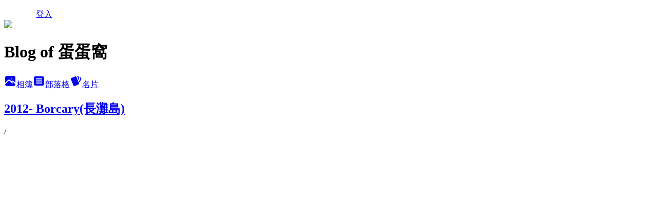

--- FILE ---
content_type: text/html; charset=utf-8
request_url: https://wantsunny.pixnet.net/albums/117165967/photos/1237191475
body_size: 15008
content:
<!DOCTYPE html><html lang="zh-TW"><head><meta charSet="utf-8"/><meta name="viewport" content="width=device-width, initial-scale=1"/><link rel="preload" href="/logo_pixnet_ch.svg" as="image"/><link rel="preload" as="image" href="https://picsum.photos/seed/wantsunny/1200/400"/><link rel="preload" href="https://pimg.1px.tw/wantsunny/1380991386-2597163930.jpg" as="image"/><link rel="stylesheet" href="/main.css" data-precedence="base"/><link rel="preload" as="script" fetchPriority="low" href="https://static.1px.tw/blog-next/_next/static/chunks/94688e2baa9fea03.js"/><script src="https://static.1px.tw/blog-next/_next/static/chunks/41eaa5427c45ebcc.js" async=""></script><script src="https://static.1px.tw/blog-next/_next/static/chunks/e2c6231760bc85bd.js" async=""></script><script src="https://static.1px.tw/blog-next/_next/static/chunks/94bde6376cf279be.js" async=""></script><script src="https://static.1px.tw/blog-next/_next/static/chunks/426b9d9d938a9eb4.js" async=""></script><script src="https://static.1px.tw/blog-next/_next/static/chunks/turbopack-5021d21b4b170dda.js" async=""></script><script src="https://static.1px.tw/blog-next/_next/static/chunks/ff1a16fafef87110.js" async=""></script><script src="https://static.1px.tw/blog-next/_next/static/chunks/e308b2b9ce476a3e.js" async=""></script><script src="https://static.1px.tw/blog-next/_next/static/chunks/2bf79572a40338b7.js" async=""></script><script src="https://static.1px.tw/blog-next/_next/static/chunks/d3c6eed28c1dd8e2.js" async=""></script><script src="https://static.1px.tw/blog-next/_next/static/chunks/d4d39cfc2a072218.js" async=""></script><script src="https://static.1px.tw/blog-next/_next/static/chunks/6a5d72c05b9cd4ba.js" async=""></script><script src="https://static.1px.tw/blog-next/_next/static/chunks/8af6103cf1375f47.js" async=""></script><script src="https://static.1px.tw/blog-next/_next/static/chunks/60d08651d643cedc.js" async=""></script><script src="https://static.1px.tw/blog-next/_next/static/chunks/0c9bfd0a9436c835.js" async=""></script><script src="https://static.1px.tw/blog-next/_next/static/chunks/ed01c75076819ebd.js" async=""></script><script src="https://static.1px.tw/blog-next/_next/static/chunks/a4df8fc19a9a82e6.js" async=""></script><title>2012- Borcary(長灘島) - 痞客邦</title><meta name="google-adsense-platform-account" content="pub-2647689032095179"/><meta name="fb:app_id" content="101730233200171"/><link rel="canonical" href="https://wantsunny.pixnet.net/blog/albums/117165967/photos/1237191475"/><meta property="og:title" content="2012- Borcary(長灘島) - 痞客邦"/><meta property="og:url" content="https://wantsunny.pixnet.net/blog/albums/117165967/photos/1237191475"/><meta property="og:image" content="https://pimg.1px.tw/wantsunny/1380991386-2597163930.jpg"/><meta property="og:image:width" content="1200"/><meta property="og:image:height" content="630"/><meta property="og:image:alt" content="2012- Borcary(長灘島)"/><meta property="og:type" content="article"/><meta name="twitter:card" content="summary_large_image"/><meta name="twitter:title" content="2012- Borcary(長灘島) - 痞客邦"/><meta name="twitter:image" content="https://pimg.1px.tw/wantsunny/1380991386-2597163930.jpg"/><link rel="icon" href="/favicon.ico?favicon.a62c60e0.ico" sizes="32x32" type="image/x-icon"/><script src="https://static.1px.tw/blog-next/_next/static/chunks/a6dad97d9634a72d.js" noModule=""></script></head><body><!--$--><!--/$--><!--$?--><template id="B:0"></template><!--/$--><script>requestAnimationFrame(function(){$RT=performance.now()});</script><script src="https://static.1px.tw/blog-next/_next/static/chunks/94688e2baa9fea03.js" id="_R_" async=""></script><div hidden id="S:0"><script id="pixnet-vars">
          window.PIXNET = {
            post_id: 0,
            name: "wantsunny",
            user_id: 0,
            blog_id: "2566970",
            display_ads: true
          }; 
        </script><div class="relative min-h-screen"><nav class="fixed z-20 w-full bg-orange-500 text-white shadow-sm"><div id="pixnet-navbar-ad-blog_top"></div><div class="container mx-auto flex h-14 max-w-5xl items-center justify-between px-5"><a href="https://www.pixnet.net"><img src="/logo_pixnet_ch.svg" alt="PIXNET Logo"/></a><a href="/auth/authorize" class="!text-white">登入</a></div></nav><div class="container mx-auto max-w-5xl pt-[45px]"><div class="sm:px-4"><div class="bg-muted relative flex flex-col items-center justify-center gap-4 overflow-clip py-10 sm:mt-8 sm:rounded-sm"><img src="https://picsum.photos/seed/wantsunny/1200/400" class="absolute inset-0 h-full w-full object-cover"/><div class="absolute inset-0 bg-black/40 backdrop-blur-sm"></div><div class="relative z-10 flex flex-col items-center justify-center gap-4 px-4"><span data-slot="avatar" class="relative flex shrink-0 overflow-hidden rounded-full size-24 shadow"><span data-slot="avatar-fallback" class="bg-muted flex size-full items-center justify-center rounded-full"></span></span><div class="text-center"><h1 class="mb-1 text-2xl font-bold text-white text-shadow-2xs">Blog of 蛋蛋窩</h1></div><div class="flex items-center justify-center gap-3"><a href="/albums" data-slot="button" class="inline-flex items-center justify-center gap-2 whitespace-nowrap text-sm font-medium transition-all disabled:pointer-events-none disabled:opacity-50 [&amp;_svg]:pointer-events-none [&amp;_svg:not([class*=&#x27;size-&#x27;])]:size-4 shrink-0 [&amp;_svg]:shrink-0 outline-none focus-visible:border-ring focus-visible:ring-ring/50 focus-visible:ring-[3px] aria-invalid:ring-destructive/20 dark:aria-invalid:ring-destructive/40 aria-invalid:border-destructive bg-primary text-primary-foreground hover:bg-primary/90 h-9 px-4 py-2 has-[&gt;svg]:px-3 cursor-pointer rounded-full"><svg xmlns="http://www.w3.org/2000/svg" width="24" height="24" viewBox="0 0 24 24" fill="currentColor" stroke="none" class="tabler-icon tabler-icon-photo-filled "><path d="M8.813 11.612c.457 -.38 .918 -.38 1.386 .011l.108 .098l4.986 4.986l.094 .083a1 1 0 0 0 1.403 -1.403l-.083 -.094l-1.292 -1.293l.292 -.293l.106 -.095c.457 -.38 .918 -.38 1.386 .011l.108 .098l4.674 4.675a4 4 0 0 1 -3.775 3.599l-.206 .005h-12a4 4 0 0 1 -3.98 -3.603l6.687 -6.69l.106 -.095zm9.187 -9.612a4 4 0 0 1 3.995 3.8l.005 .2v9.585l-3.293 -3.292l-.15 -.137c-1.256 -1.095 -2.85 -1.097 -4.096 -.017l-.154 .14l-.307 .306l-2.293 -2.292l-.15 -.137c-1.256 -1.095 -2.85 -1.097 -4.096 -.017l-.154 .14l-5.307 5.306v-9.585a4 4 0 0 1 3.8 -3.995l.2 -.005h12zm-2.99 5l-.127 .007a1 1 0 0 0 0 1.986l.117 .007l.127 -.007a1 1 0 0 0 0 -1.986l-.117 -.007z"></path></svg>相簿</a><a href="/blog" data-slot="button" class="inline-flex items-center justify-center gap-2 whitespace-nowrap text-sm font-medium transition-all disabled:pointer-events-none disabled:opacity-50 [&amp;_svg]:pointer-events-none [&amp;_svg:not([class*=&#x27;size-&#x27;])]:size-4 shrink-0 [&amp;_svg]:shrink-0 outline-none focus-visible:border-ring focus-visible:ring-ring/50 focus-visible:ring-[3px] aria-invalid:ring-destructive/20 dark:aria-invalid:ring-destructive/40 aria-invalid:border-destructive border bg-background shadow-xs hover:bg-accent hover:text-accent-foreground dark:bg-input/30 dark:border-input dark:hover:bg-input/50 h-9 px-4 py-2 has-[&gt;svg]:px-3 cursor-pointer rounded-full"><svg xmlns="http://www.w3.org/2000/svg" width="24" height="24" viewBox="0 0 24 24" fill="currentColor" stroke="none" class="tabler-icon tabler-icon-article-filled "><path d="M19 3a3 3 0 0 1 2.995 2.824l.005 .176v12a3 3 0 0 1 -2.824 2.995l-.176 .005h-14a3 3 0 0 1 -2.995 -2.824l-.005 -.176v-12a3 3 0 0 1 2.824 -2.995l.176 -.005h14zm-2 12h-10l-.117 .007a1 1 0 0 0 0 1.986l.117 .007h10l.117 -.007a1 1 0 0 0 0 -1.986l-.117 -.007zm0 -4h-10l-.117 .007a1 1 0 0 0 0 1.986l.117 .007h10l.117 -.007a1 1 0 0 0 0 -1.986l-.117 -.007zm0 -4h-10l-.117 .007a1 1 0 0 0 0 1.986l.117 .007h10l.117 -.007a1 1 0 0 0 0 -1.986l-.117 -.007z"></path></svg>部落格</a><a href="https://www.pixnet.net/pcard/wantsunny" data-slot="button" class="inline-flex items-center justify-center gap-2 whitespace-nowrap text-sm font-medium transition-all disabled:pointer-events-none disabled:opacity-50 [&amp;_svg]:pointer-events-none [&amp;_svg:not([class*=&#x27;size-&#x27;])]:size-4 shrink-0 [&amp;_svg]:shrink-0 outline-none focus-visible:border-ring focus-visible:ring-ring/50 focus-visible:ring-[3px] aria-invalid:ring-destructive/20 dark:aria-invalid:ring-destructive/40 aria-invalid:border-destructive border bg-background shadow-xs hover:bg-accent hover:text-accent-foreground dark:bg-input/30 dark:border-input dark:hover:bg-input/50 h-9 px-4 py-2 has-[&gt;svg]:px-3 cursor-pointer rounded-full"><svg xmlns="http://www.w3.org/2000/svg" width="24" height="24" viewBox="0 0 24 24" fill="currentColor" stroke="none" class="tabler-icon tabler-icon-cards-filled "><path d="M10.348 3.169l-7.15 3.113a2 2 0 0 0 -1.03 2.608l4.92 11.895a1.96 1.96 0 0 0 2.59 1.063l7.142 -3.11a2.002 2.002 0 0 0 1.036 -2.611l-4.92 -11.894a1.96 1.96 0 0 0 -2.588 -1.064z"></path><path d="M16 3a2 2 0 0 1 1.995 1.85l.005 .15v3.5a1 1 0 0 1 -1.993 .117l-.007 -.117v-3.5h-1a1 1 0 0 1 -.117 -1.993l.117 -.007h1z"></path><path d="M19.08 5.61a1 1 0 0 1 1.31 -.53c.257 .108 .505 .21 .769 .314a2 2 0 0 1 1.114 2.479l-.056 .146l-2.298 5.374a1 1 0 0 1 -1.878 -.676l.04 -.11l2.296 -5.371l-.366 -.148l-.402 -.167a1 1 0 0 1 -.53 -1.312z"></path></svg>名片</a></div></div></div></div><div class="p-4"><div class="mb-4 flex items-center gap-2"><a href="/albums/117165967" class="text-gray-400 hover:text-gray-500"><h2 class="text-lg font-bold">2012- Borcary(長灘島)</h2></a><span>/</span><h2 class="text-lg font-bold text-gray-500"></h2></div><div class="overflow-clip rounded-lg border"><img src="https://pimg.1px.tw/wantsunny/1380991386-2597163930.jpg" alt="" class="h-auto w-full rounded-lg object-contain"/></div></div></div></div><section aria-label="Notifications alt+T" tabindex="-1" aria-live="polite" aria-relevant="additions text" aria-atomic="false"></section></div><script>$RB=[];$RV=function(a){$RT=performance.now();for(var b=0;b<a.length;b+=2){var c=a[b],e=a[b+1];null!==e.parentNode&&e.parentNode.removeChild(e);var f=c.parentNode;if(f){var g=c.previousSibling,h=0;do{if(c&&8===c.nodeType){var d=c.data;if("/$"===d||"/&"===d)if(0===h)break;else h--;else"$"!==d&&"$?"!==d&&"$~"!==d&&"$!"!==d&&"&"!==d||h++}d=c.nextSibling;f.removeChild(c);c=d}while(c);for(;e.firstChild;)f.insertBefore(e.firstChild,c);g.data="$";g._reactRetry&&requestAnimationFrame(g._reactRetry)}}a.length=0};
$RC=function(a,b){if(b=document.getElementById(b))(a=document.getElementById(a))?(a.previousSibling.data="$~",$RB.push(a,b),2===$RB.length&&("number"!==typeof $RT?requestAnimationFrame($RV.bind(null,$RB)):(a=performance.now(),setTimeout($RV.bind(null,$RB),2300>a&&2E3<a?2300-a:$RT+300-a)))):b.parentNode.removeChild(b)};$RC("B:0","S:0")</script><script>(self.__next_f=self.__next_f||[]).push([0])</script><script>self.__next_f.push([1,"1:\"$Sreact.fragment\"\n3:I[39756,[\"https://static.1px.tw/blog-next/_next/static/chunks/ff1a16fafef87110.js\",\"https://static.1px.tw/blog-next/_next/static/chunks/e308b2b9ce476a3e.js\"],\"default\"]\n4:I[53536,[\"https://static.1px.tw/blog-next/_next/static/chunks/ff1a16fafef87110.js\",\"https://static.1px.tw/blog-next/_next/static/chunks/e308b2b9ce476a3e.js\"],\"default\"]\n6:I[97367,[\"https://static.1px.tw/blog-next/_next/static/chunks/ff1a16fafef87110.js\",\"https://static.1px.tw/blog-next/_next/static/chunks/e308b2b9ce476a3e.js\"],\"OutletBoundary\"]\n8:I[97367,[\"https://static.1px.tw/blog-next/_next/static/chunks/ff1a16fafef87110.js\",\"https://static.1px.tw/blog-next/_next/static/chunks/e308b2b9ce476a3e.js\"],\"ViewportBoundary\"]\na:I[97367,[\"https://static.1px.tw/blog-next/_next/static/chunks/ff1a16fafef87110.js\",\"https://static.1px.tw/blog-next/_next/static/chunks/e308b2b9ce476a3e.js\"],\"MetadataBoundary\"]\nc:I[63491,[\"https://static.1px.tw/blog-next/_next/static/chunks/2bf79572a40338b7.js\",\"https://static.1px.tw/blog-next/_next/static/chunks/d3c6eed28c1dd8e2.js\"],\"default\"]\n"])</script><script>self.__next_f.push([1,"0:{\"P\":null,\"b\":\"jLMCWaFgMfR_swzrVDvgI\",\"c\":[\"\",\"albums\",\"117165967\",\"photos\",\"1237191475\"],\"q\":\"\",\"i\":false,\"f\":[[[\"\",{\"children\":[\"albums\",{\"children\":[[\"id\",\"117165967\",\"d\"],{\"children\":[\"photos\",{\"children\":[[\"photoId\",\"1237191475\",\"d\"],{\"children\":[\"__PAGE__\",{}]}]}]}]}]},\"$undefined\",\"$undefined\",true],[[\"$\",\"$1\",\"c\",{\"children\":[[[\"$\",\"script\",\"script-0\",{\"src\":\"https://static.1px.tw/blog-next/_next/static/chunks/d4d39cfc2a072218.js\",\"async\":true,\"nonce\":\"$undefined\"}],[\"$\",\"script\",\"script-1\",{\"src\":\"https://static.1px.tw/blog-next/_next/static/chunks/6a5d72c05b9cd4ba.js\",\"async\":true,\"nonce\":\"$undefined\"}],[\"$\",\"script\",\"script-2\",{\"src\":\"https://static.1px.tw/blog-next/_next/static/chunks/8af6103cf1375f47.js\",\"async\":true,\"nonce\":\"$undefined\"}]],\"$L2\"]}],{\"children\":[[\"$\",\"$1\",\"c\",{\"children\":[null,[\"$\",\"$L3\",null,{\"parallelRouterKey\":\"children\",\"error\":\"$undefined\",\"errorStyles\":\"$undefined\",\"errorScripts\":\"$undefined\",\"template\":[\"$\",\"$L4\",null,{}],\"templateStyles\":\"$undefined\",\"templateScripts\":\"$undefined\",\"notFound\":\"$undefined\",\"forbidden\":\"$undefined\",\"unauthorized\":\"$undefined\"}]]}],{\"children\":[[\"$\",\"$1\",\"c\",{\"children\":[null,[\"$\",\"$L3\",null,{\"parallelRouterKey\":\"children\",\"error\":\"$undefined\",\"errorStyles\":\"$undefined\",\"errorScripts\":\"$undefined\",\"template\":[\"$\",\"$L4\",null,{}],\"templateStyles\":\"$undefined\",\"templateScripts\":\"$undefined\",\"notFound\":\"$undefined\",\"forbidden\":\"$undefined\",\"unauthorized\":\"$undefined\"}]]}],{\"children\":[[\"$\",\"$1\",\"c\",{\"children\":[null,[\"$\",\"$L3\",null,{\"parallelRouterKey\":\"children\",\"error\":\"$undefined\",\"errorStyles\":\"$undefined\",\"errorScripts\":\"$undefined\",\"template\":[\"$\",\"$L4\",null,{}],\"templateStyles\":\"$undefined\",\"templateScripts\":\"$undefined\",\"notFound\":\"$undefined\",\"forbidden\":\"$undefined\",\"unauthorized\":\"$undefined\"}]]}],{\"children\":[[\"$\",\"$1\",\"c\",{\"children\":[null,[\"$\",\"$L3\",null,{\"parallelRouterKey\":\"children\",\"error\":\"$undefined\",\"errorStyles\":\"$undefined\",\"errorScripts\":\"$undefined\",\"template\":[\"$\",\"$L4\",null,{}],\"templateStyles\":\"$undefined\",\"templateScripts\":\"$undefined\",\"notFound\":\"$undefined\",\"forbidden\":\"$undefined\",\"unauthorized\":\"$undefined\"}]]}],{\"children\":[[\"$\",\"$1\",\"c\",{\"children\":[\"$L5\",[[\"$\",\"script\",\"script-0\",{\"src\":\"https://static.1px.tw/blog-next/_next/static/chunks/0c9bfd0a9436c835.js\",\"async\":true,\"nonce\":\"$undefined\"}],[\"$\",\"script\",\"script-1\",{\"src\":\"https://static.1px.tw/blog-next/_next/static/chunks/ed01c75076819ebd.js\",\"async\":true,\"nonce\":\"$undefined\"}],[\"$\",\"script\",\"script-2\",{\"src\":\"https://static.1px.tw/blog-next/_next/static/chunks/a4df8fc19a9a82e6.js\",\"async\":true,\"nonce\":\"$undefined\"}]],[\"$\",\"$L6\",null,{\"children\":\"$@7\"}]]}],{},null,false,false]},null,false,false]},null,false,false]},null,false,false]},null,false,false]},null,false,false],[\"$\",\"$1\",\"h\",{\"children\":[null,[\"$\",\"$L8\",null,{\"children\":\"$@9\"}],[\"$\",\"$La\",null,{\"children\":\"$@b\"}],null]}],false]],\"m\":\"$undefined\",\"G\":[\"$c\",[]],\"S\":false}\n"])</script><script>self.__next_f.push([1,"9:[[\"$\",\"meta\",\"0\",{\"charSet\":\"utf-8\"}],[\"$\",\"meta\",\"1\",{\"name\":\"viewport\",\"content\":\"width=device-width, initial-scale=1\"}]]\n"])</script><script>self.__next_f.push([1,"d:I[79520,[\"https://static.1px.tw/blog-next/_next/static/chunks/d4d39cfc2a072218.js\",\"https://static.1px.tw/blog-next/_next/static/chunks/6a5d72c05b9cd4ba.js\",\"https://static.1px.tw/blog-next/_next/static/chunks/8af6103cf1375f47.js\"],\"\"]\n10:I[2352,[\"https://static.1px.tw/blog-next/_next/static/chunks/d4d39cfc2a072218.js\",\"https://static.1px.tw/blog-next/_next/static/chunks/6a5d72c05b9cd4ba.js\",\"https://static.1px.tw/blog-next/_next/static/chunks/8af6103cf1375f47.js\"],\"AdultWarningModal\"]\n11:I[69182,[\"https://static.1px.tw/blog-next/_next/static/chunks/d4d39cfc2a072218.js\",\"https://static.1px.tw/blog-next/_next/static/chunks/6a5d72c05b9cd4ba.js\",\"https://static.1px.tw/blog-next/_next/static/chunks/8af6103cf1375f47.js\"],\"HydrationComplete\"]\n12:I[12985,[\"https://static.1px.tw/blog-next/_next/static/chunks/d4d39cfc2a072218.js\",\"https://static.1px.tw/blog-next/_next/static/chunks/6a5d72c05b9cd4ba.js\",\"https://static.1px.tw/blog-next/_next/static/chunks/8af6103cf1375f47.js\"],\"NuqsAdapter\"]\n13:I[82782,[\"https://static.1px.tw/blog-next/_next/static/chunks/d4d39cfc2a072218.js\",\"https://static.1px.tw/blog-next/_next/static/chunks/6a5d72c05b9cd4ba.js\",\"https://static.1px.tw/blog-next/_next/static/chunks/8af6103cf1375f47.js\"],\"RefineContext\"]\n14:I[29306,[\"https://static.1px.tw/blog-next/_next/static/chunks/d4d39cfc2a072218.js\",\"https://static.1px.tw/blog-next/_next/static/chunks/6a5d72c05b9cd4ba.js\",\"https://static.1px.tw/blog-next/_next/static/chunks/8af6103cf1375f47.js\",\"https://static.1px.tw/blog-next/_next/static/chunks/60d08651d643cedc.js\",\"https://static.1px.tw/blog-next/_next/static/chunks/d3c6eed28c1dd8e2.js\"],\"default\"]\n2:[\"$\",\"html\",null,{\"lang\":\"zh-TW\",\"children\":[[\"$\",\"$Ld\",null,{\"id\":\"google-tag-manager\",\"strategy\":\"afterInteractive\",\"children\":\"\\n(function(w,d,s,l,i){w[l]=w[l]||[];w[l].push({'gtm.start':\\nnew Date().getTime(),event:'gtm.js'});var f=d.getElementsByTagName(s)[0],\\nj=d.createElement(s),dl=l!='dataLayer'?'\u0026l='+l:'';j.async=true;j.src=\\n'https://www.googletagmanager.com/gtm.js?id='+i+dl;f.parentNode.insertBefore(j,f);\\n})(window,document,'script','dataLayer','GTM-TRLQMPKX');\\n  \"}],\"$Le\",\"$Lf\",[\"$\",\"body\",null,{\"children\":[[\"$\",\"$L10\",null,{\"display\":false}],[\"$\",\"$L11\",null,{}],[\"$\",\"$L12\",null,{\"children\":[\"$\",\"$L13\",null,{\"children\":[\"$\",\"$L3\",null,{\"parallelRouterKey\":\"children\",\"error\":\"$undefined\",\"errorStyles\":\"$undefined\",\"errorScripts\":\"$undefined\",\"template\":[\"$\",\"$L4\",null,{}],\"templateStyles\":\"$undefined\",\"templateScripts\":\"$undefined\",\"notFound\":[[\"$\",\"$L14\",null,{}],[]],\"forbidden\":\"$undefined\",\"unauthorized\":\"$undefined\"}]}]}]]}]]}]\n"])</script><script>self.__next_f.push([1,"e:null\nf:null\n"])</script><script>self.__next_f.push([1,"16:I[86294,[\"https://static.1px.tw/blog-next/_next/static/chunks/d4d39cfc2a072218.js\",\"https://static.1px.tw/blog-next/_next/static/chunks/6a5d72c05b9cd4ba.js\",\"https://static.1px.tw/blog-next/_next/static/chunks/8af6103cf1375f47.js\",\"https://static.1px.tw/blog-next/_next/static/chunks/0c9bfd0a9436c835.js\",\"https://static.1px.tw/blog-next/_next/static/chunks/ed01c75076819ebd.js\",\"https://static.1px.tw/blog-next/_next/static/chunks/a4df8fc19a9a82e6.js\"],\"HeaderSection\"]\n18:I[27201,[\"https://static.1px.tw/blog-next/_next/static/chunks/ff1a16fafef87110.js\",\"https://static.1px.tw/blog-next/_next/static/chunks/e308b2b9ce476a3e.js\"],\"IconMark\"]\n:HL[\"/main.css\",\"style\"]\n"])</script><script>self.__next_f.push([1,"5:[[\"$\",\"script\",null,{\"id\":\"pixnet-vars\",\"children\":\"\\n          window.PIXNET = {\\n            post_id: 0,\\n            name: \\\"wantsunny\\\",\\n            user_id: 0,\\n            blog_id: \\\"2566970\\\",\\n            display_ads: true\\n          }; \\n        \"}],[\"$\",\"link\",null,{\"rel\":\"stylesheet\",\"href\":\"/main.css\",\"precedence\":\"base\"}],[\"$\",\"div\",null,{\"className\":\"relative min-h-screen\",\"children\":[\"$L15\",[\"$\",\"div\",null,{\"className\":\"container mx-auto max-w-5xl pt-[45px]\",\"children\":[[\"$\",\"$L16\",null,{\"blog\":{\"blog_id\":\"2566970\",\"urls\":{\"blog_url\":\"https://wantsunny.pixnet.net/blog\",\"album_url\":\"https://wantsunny.pixnet.net/albums\",\"card_url\":\"https://www.pixnet.net/pcard/wantsunny\",\"sitemap_url\":\"https://wantsunny.pixnet.net/sitemap.xml\"},\"name\":\"wantsunny\",\"display_name\":\"Blog of 蛋蛋窩\",\"description\":\"與貂共舞‧光影隨心\",\"visibility\":\"public\",\"freeze\":\"active\",\"default_comment_permission\":\"allow\",\"service_album\":\"enable\",\"rss_mode\":\"auto\",\"taxonomy\":{\"id\":16,\"name\":\"休閒旅遊\"},\"logo\":{\"id\":null,\"url\":\"https://s3.1px.tw/blog/common/avatar/blog_cover_light.jpg\"},\"logo_url\":\"https://s3.1px.tw/blog/common/avatar/blog_cover_light.jpg\",\"owner\":{\"sub\":\"838258887122628612\",\"display_name\":\"wantsunny\",\"avatar\":\"https://pimg.1px.tw/wantsunny/logo/wantsunny.png\",\"login_country\":null,\"login_city\":null,\"login_at\":0,\"created_at\":1285585594,\"updated_at\":1765079380},\"socials\":{\"social_email\":null,\"social_line\":null,\"social_facebook\":null,\"social_instagram\":null,\"social_youtube\":null,\"created_at\":null,\"updated_at\":null},\"stats\":{\"views_initialized\":1432796,\"views_total\":1436483,\"views_today\":58,\"post_count\":1540,\"updated_at\":1768830023},\"marketing\":{\"keywords\":null,\"gsc_site_verification\":null,\"sitemap_verified_at\":1768827035,\"ga_account\":null,\"created_at\":1765802857,\"updated_at\":1768827035},\"watermark\":{\"status\":\"enabled\",\"type\":\"text\",\"text\":\"wantsunny\",\"image\":null,\"position\":\"bottom-right\",\"opacity\":80,\"updated_at\":1765183396},\"custom_domain\":null,\"hero_image\":{\"id\":1768830443,\"url\":\"https://picsum.photos/seed/wantsunny/1200/400\"},\"widgets\":{\"sidebar1\":[{\"id\":33712522,\"identifier\":\"pixSearch\",\"title\":\"文章搜尋\",\"sort\":2,\"data\":null},{\"id\":33712523,\"identifier\":\"pixLatestArticle\",\"title\":\"最新文章\",\"sort\":3,\"data\":[{\"id\":\"843822214693719118\",\"title\":\"後會有期 | 我的新家-《蛋蛋窩 of wantsunny》\",\"featured\":null,\"tags\":[],\"published_at\":1765973784,\"post_url\":\"https://wantsunny.pixnet.net/blog/posts/843822214693719118\",\"stats\":{\"post_id\":\"843822214693719118\",\"views\":8,\"views_today\":2,\"likes\":0,\"link_clicks\":0,\"comments\":0,\"replies\":0,\"created_at\":0,\"updated_at\":1768799754}},{\"id\":\"5071682763\",\"title\":\"2025馬爾地夫-Grand Park Kodhipparu Maldives(04) | 礁湖區 | 水上棧橋日夜風情\",\"featured\":{\"id\":null,\"url\":\"https://pimg.1px.tw/wantsunny/1764947960-2735075481-g.jpg\"},\"tags\":[],\"published_at\":1765078142,\"post_url\":\"https://wantsunny.pixnet.net/blog/posts/5071682763\",\"stats\":{\"post_id\":\"5071682763\",\"views\":31,\"views_today\":2,\"likes\":0,\"link_clicks\":0,\"comments\":0,\"replies\":0,\"created_at\":0,\"updated_at\":1768788891}},{\"id\":\"5071680549\",\"title\":\"2025馬爾地夫-Grand Park Kodhipparu Maldives(03) | Home Tour | 礁湖泳池水上別墅No.18\",\"featured\":{\"id\":null,\"url\":\"https://pimg.1px.tw/wantsunny/1764767796-1088170848-g.jpg\"},\"tags\":[],\"published_at\":1764900153,\"post_url\":\"https://wantsunny.pixnet.net/blog/posts/5071680549\",\"stats\":{\"post_id\":\"5071680549\",\"views\":46,\"views_today\":1,\"likes\":0,\"link_clicks\":0,\"comments\":0,\"replies\":0,\"created_at\":0,\"updated_at\":1768830377}},{\"id\":\"5071678743\",\"title\":\"2025馬爾地夫-Grand Park Kodhipparu Maldives(02) | 機場-快艇-度假村-check in\",\"featured\":{\"id\":null,\"url\":\"https://pimg.1px.tw/wantsunny/1764640183-2686367758-g.jpg\"},\"tags\":[],\"published_at\":1764644280,\"post_url\":\"https://wantsunny.pixnet.net/blog/posts/5071678743\",\"stats\":{\"post_id\":\"5071678743\",\"views\":24,\"views_today\":1,\"likes\":0,\"link_clicks\":0,\"comments\":0,\"replies\":0,\"created_at\":0,\"updated_at\":1768830426}},{\"id\":\"5071678008\",\"title\":\"2025馬爾地夫-Grand Park Kodhipparu Maldives(君樂度假村)(01) | 一週搞定的輕奢華假期\",\"featured\":{\"id\":null,\"url\":\"https://pimg.1px.tw/wantsunny/1764575654-327943131-g.jpg\"},\"tags\":[],\"published_at\":1764577304,\"post_url\":\"https://wantsunny.pixnet.net/blog/posts/5071678008\",\"stats\":{\"post_id\":\"5071678008\",\"views\":46,\"views_today\":3,\"likes\":0,\"link_clicks\":0,\"comments\":0,\"replies\":0,\"created_at\":0,\"updated_at\":1768788889}},{\"id\":\"5071659594\",\"title\":\"2024德國(41) 開車上渡輪 | 跨萊茵河 | 經驗分享\",\"featured\":{\"id\":null,\"url\":\"https://pimg.1px.tw/wantsunny/1762157147-1746061247-g.jpg\"},\"tags\":[],\"published_at\":1763035963,\"post_url\":\"https://wantsunny.pixnet.net/blog/posts/5071659594\",\"stats\":{\"post_id\":\"5071659594\",\"views\":19,\"views_today\":1,\"likes\":0,\"link_clicks\":0,\"comments\":0,\"replies\":0,\"created_at\":0,\"updated_at\":1768830415}},{\"id\":\"5071640064\",\"title\":\"2024德國(40-3)【萊茵河 Ring Tour(3-3)】阿斯曼斯豪森→遊船(經賓根)→呂德斯海姆\",\"featured\":{\"id\":null,\"url\":\"https://pimg.1px.tw/wantsunny/1759930240-990144583-g.jpg\"},\"tags\":[],\"published_at\":1760058459,\"post_url\":\"https://wantsunny.pixnet.net/blog/posts/5071640064\",\"stats\":{\"post_id\":\"5071640064\",\"views\":27,\"views_today\":1,\"likes\":0,\"link_clicks\":0,\"comments\":0,\"replies\":0,\"created_at\":0,\"updated_at\":1768788883}},{\"id\":\"5071635147\",\"title\":\"2024德國(40-2)【萊茵河 Ring Tour(3-2)】(尼德瓦爾德紀念碑→)林道健行→纜椅→阿斯曼斯豪森\",\"featured\":{\"id\":null,\"url\":\"https://pimg.1px.tw/wantsunny/1759386283-897408341-g.jpg\"},\"tags\":[],\"published_at\":1759458826,\"post_url\":\"https://wantsunny.pixnet.net/blog/posts/5071635147\",\"stats\":{\"post_id\":\"5071635147\",\"views\":9,\"views_today\":2,\"likes\":0,\"link_clicks\":0,\"comments\":0,\"replies\":0,\"created_at\":0,\"updated_at\":1768788882}},{\"id\":\"5071629417\",\"title\":\"2024德國(40-1)【萊茵河 Ring Tour(3-1)】呂德斯海姆→纜車→尼德瓦爾德紀念碑\",\"featured\":{\"id\":null,\"url\":\"https://pimg.1px.tw/wantsunny/1758768744-591996803-g.jpg\"},\"tags\":[],\"published_at\":1759115100,\"post_url\":\"https://wantsunny.pixnet.net/blog/posts/5071629417\",\"stats\":{\"post_id\":\"5071629417\",\"views\":13,\"views_today\":1,\"likes\":0,\"link_clicks\":0,\"comments\":0,\"replies\":0,\"created_at\":0,\"updated_at\":1768788881}},{\"id\":\"5071627602\",\"title\":\"2024德國(39)【Altdeutsche Weinstube-Superior(老德意志葡萄酒吧高級酒店)】萊茵河畔呂德斯海姆 | 住宿\",\"featured\":{\"id\":null,\"url\":\"https://pimg.1px.tw/wantsunny/1758593208-3069234381-g.jpg\"},\"tags\":[],\"published_at\":1758697728,\"post_url\":\"https://wantsunny.pixnet.net/blog/posts/5071627602\",\"stats\":{\"post_id\":\"5071627602\",\"views\":8,\"views_today\":1,\"likes\":0,\"link_clicks\":0,\"comments\":0,\"replies\":0,\"created_at\":0,\"updated_at\":1768788880}}]},{\"id\":33712524,\"identifier\":\"pixCategory\",\"title\":\"文章分類\",\"sort\":4,\"data\":[{\"type\":\"folder\",\"id\":null,\"name\":\"【馬爾地夫-Grand Park Kodhipparu】\",\"children\":[{\"type\":\"category\",\"id\":\"5001740829\",\"name\":\"緣起 | 概述\",\"post_count\":2,\"url\":\"\",\"sort\":0},{\"type\":\"category\",\"id\":\"5001740814\",\"name\":\"泳池水上別墅\",\"post_count\":1,\"url\":\"\",\"sort\":1},{\"type\":\"category\",\"id\":\"5001740817\",\"name\":\"島上風光 | SPA | 活動\",\"post_count\":1,\"url\":\"\",\"sort\":2}],\"url\":\"\",\"sort\":4},{\"type\":\"folder\",\"id\":null,\"name\":\"【德國】\",\"children\":[{\"type\":\"category\",\"id\":\"5001736287\",\"name\":\"行程概述 | 租車自駕\",\"post_count\":2,\"url\":\"\",\"sort\":0},{\"type\":\"category\",\"id\":\"5001736434\",\"name\":\"慕尼黑(Munich)\",\"post_count\":7,\"url\":\"\",\"sort\":1},{\"type\":\"category\",\"id\":\"5001736587\",\"name\":\"國王湖 | 楚格峰\",\"post_count\":8,\"url\":\"\",\"sort\":2},{\"type\":\"category\",\"id\":\"5001736590\",\"name\":\"新\u0026高天鵝堡(霍恩施萬高) | 菲森\",\"post_count\":6,\"url\":\"\",\"sort\":3},{\"type\":\"category\",\"id\":\"5001736836\",\"name\":\"梅爾斯堡 | 波登湖\",\"post_count\":3,\"url\":\"\",\"sort\":4},{\"type\":\"category\",\"id\":\"5001736839\",\"name\":\"黑森林\",\"post_count\":9,\"url\":\"\",\"sort\":5},{\"type\":\"category\",\"id\":\"5001737685\",\"name\":\"圖賓根 | 司徒加特 | 納德林根\",\"post_count\":6,\"url\":\"\",\"sort\":6},{\"type\":\"category\",\"id\":\"5001736842\",\"name\":\"紐倫堡 | 烏茲堡\",\"post_count\":10,\"url\":\"\",\"sort\":7},{\"type\":\"category\",\"id\":\"5001736845\",\"name\":\"萊茵河畔\",\"post_count\":5,\"url\":\"\",\"sort\":8}],\"url\":\"\",\"sort\":13},{\"type\":\"folder\",\"id\":null,\"name\":\"【列支敦斯登】(跨瑞)\",\"children\":[{\"type\":\"category\",\"id\":\"5001736854\",\"name\":\"\u003c三國交界\u003e奧地利 | 瑞士 | 列支敦斯登\",\"post_count\":1,\"url\":\"\",\"sort\":0},{\"type\":\"category\",\"id\":\"5001736860\",\"name\":\"馬爾邦(Malbun)\",\"post_count\":1,\"url\":\"\",\"sort\":1},{\"type\":\"category\",\"id\":\"5001736857\",\"name\":\"瓦都茲(Vaduz)\",\"post_count\":1,\"url\":\"\",\"sort\":2},{\"type\":\"category\",\"id\":\"5001736851\",\"name\":\"住宿-高原酒店\",\"post_count\":2,\"url\":\"\",\"sort\":3}],\"url\":\"\",\"sort\":14},{\"type\":\"folder\",\"id\":null,\"name\":\"【杜拜】\",\"children\":[{\"type\":\"category\",\"id\":\"5001732618\",\"name\":\"阿聯酋航空\",\"post_count\":3,\"url\":\"\",\"sort\":0},{\"type\":\"category\",\"id\":\"5001732621\",\"name\":\"舊城區\",\"post_count\":1,\"url\":\"\",\"sort\":1}],\"url\":\"\",\"sort\":16},{\"type\":\"folder\",\"id\":null,\"name\":\"【直布羅陀(英屬)】\",\"children\":[{\"type\":\"category\",\"id\":\"5001732609\",\"name\":\"二三事\",\"post_count\":2,\"url\":\"\",\"sort\":0},{\"type\":\"category\",\"id\":\"5001732612\",\"name\":\"港邊餐廳\",\"post_count\":1,\"url\":\"\",\"sort\":1},{\"type\":\"category\",\"id\":\"5001732615\",\"name\":\"纜車 | 巨巖\",\"post_count\":2,\"url\":\"\",\"sort\":2}],\"url\":\"\",\"sort\":17},{\"type\":\"folder\",\"id\":null,\"name\":\"【西班牙】\",\"children\":[{\"type\":\"category\",\"id\":\"5001732597\",\"name\":\"巴塞隆納\",\"post_count\":16,\"url\":\"\",\"sort\":0},{\"type\":\"category\",\"id\":\"5001732600\",\"name\":\"塞維亞\",\"post_count\":12,\"url\":\"\",\"sort\":1},{\"type\":\"category\",\"id\":\"5001732603\",\"name\":\"格拉那達 | 馬拉加\",\"post_count\":7,\"url\":\"\",\"sort\":2},{\"type\":\"category\",\"id\":\"5001732606\",\"name\":\"行程概述 | 租車自駕\",\"post_count\":2,\"url\":\"\",\"sort\":3}],\"url\":\"\",\"sort\":18},{\"type\":\"folder\",\"id\":null,\"name\":\"【新加坡】3rd\",\"children\":[{\"type\":\"category\",\"id\":\"5001732846\",\"name\":\"One Farrer Hotel‧大哥婚禮二三事\",\"post_count\":1,\"url\":\"\",\"sort\":0},{\"type\":\"category\",\"id\":\"5001732849\",\"name\":\"蹦跳獅城\",\"post_count\":3,\"url\":\"\",\"sort\":1}],\"url\":\"\",\"sort\":19},{\"type\":\"folder\",\"id\":null,\"name\":\"【日本】東京\u0026富士山\",\"children\":[{\"type\":\"category\",\"id\":\"5001725570\",\"name\":\"東京\",\"post_count\":12,\"url\":\"\",\"sort\":0},{\"type\":\"category\",\"id\":\"5001725573\",\"name\":\"富士山\",\"post_count\":4,\"url\":\"\",\"sort\":1},{\"type\":\"category\",\"id\":\"5001725576\",\"name\":\"賞櫻特輯\",\"post_count\":4,\"url\":\"\",\"sort\":2},{\"type\":\"category\",\"id\":\"5001725579\",\"name\":\"美食報報\",\"post_count\":4,\"url\":\"\",\"sort\":3}],\"url\":\"\",\"sort\":20},{\"type\":\"folder\",\"id\":null,\"name\":\"【英國】蘇格蘭 | 英格蘭\",\"children\":[{\"type\":\"category\",\"id\":\"5001699457\",\"name\":\"行程概述 | 自助自駕實用資訊\",\"post_count\":4,\"url\":\"\",\"sort\":0},{\"type\":\"category\",\"id\":\"5001699460\",\"name\":\"蘇格蘭-愛丁堡\",\"post_count\":10,\"url\":\"\",\"sort\":1},{\"type\":\"category\",\"id\":\"5001699463\",\"name\":\"蘇格蘭-高地\",\"post_count\":22,\"url\":\"\",\"sort\":2},{\"type\":\"category\",\"id\":\"5001699466\",\"name\":\"英格蘭-牛津\",\"post_count\":8,\"url\":\"\",\"sort\":3},{\"type\":\"category\",\"id\":\"5001699469\",\"name\":\"英格蘭-科茲窩Cotswolds\",\"post_count\":9,\"url\":\"\",\"sort\":4},{\"type\":\"category\",\"id\":\"5001699472\",\"name\":\"英格蘭-倫敦\",\"post_count\":9,\"url\":\"\",\"sort\":5},{\"type\":\"category\",\"id\":\"5001699475\",\"name\":\"番外快閃篇-巴黎\",\"post_count\":4,\"url\":\"\",\"sort\":6}],\"url\":\"\",\"sort\":21},{\"type\":\"folder\",\"id\":null,\"name\":\"【日本】沖繩(3rd)\",\"children\":[{\"type\":\"category\",\"id\":\"5001684719\",\"name\":\"行程概述‧自助實用資訊\",\"post_count\":3,\"url\":\"\",\"sort\":0},{\"type\":\"category\",\"id\":\"5001694265\",\"name\":\"自然風光‧古蹟巡禮‧舌尖美味\",\"post_count\":15,\"url\":\"\",\"sort\":1}],\"url\":\"\",\"sort\":22},{\"type\":\"folder\",\"id\":null,\"name\":\"【泰國】曼谷 | 大城\",\"children\":[{\"type\":\"category\",\"id\":\"5001680642\",\"name\":\"行程概述‧自助實用資訊\",\"post_count\":6,\"url\":\"\",\"sort\":0},{\"type\":\"category\",\"id\":\"5001680993\",\"name\":\"曼谷\",\"post_count\":11,\"url\":\"\",\"sort\":1},{\"type\":\"category\",\"id\":\"5001680996\",\"name\":\"大城\",\"post_count\":8,\"url\":\"\",\"sort\":2}],\"url\":\"\",\"sort\":23},{\"type\":\"folder\",\"id\":null,\"name\":\"【新加坡】2nd\",\"children\":[{\"type\":\"category\",\"id\":\"5001625185\",\"name\":\"行程概述\",\"post_count\":2,\"url\":\"\",\"sort\":0},{\"type\":\"category\",\"id\":\"5001625533\",\"name\":\"濱海灣\",\"post_count\":4,\"url\":\"\",\"sort\":1},{\"type\":\"category\",\"id\":\"5001625536\",\"name\":\"市中心\",\"post_count\":3,\"url\":\"\",\"sort\":2},{\"type\":\"category\",\"id\":\"5001625548\",\"name\":\"聖淘沙\",\"post_count\":5,\"url\":\"\",\"sort\":3},{\"type\":\"category\",\"id\":\"5001625539\",\"name\":\"牛車水\",\"post_count\":5,\"url\":\"\",\"sort\":4},{\"type\":\"category\",\"id\":\"5001625542\",\"name\":\"小印度區‧阿拉伯區‧烏節路\",\"post_count\":4,\"url\":\"\",\"sort\":5},{\"type\":\"category\",\"id\":\"5001625545\",\"name\":\"市中心外圍‧西部\",\"post_count\":2,\"url\":\"\",\"sort\":6}],\"url\":\"\",\"sort\":24},{\"type\":\"folder\",\"id\":null,\"name\":\"【日本】沖繩 (2nd)\",\"children\":[{\"type\":\"category\",\"id\":\"5001550788\",\"name\":\"行程概述‧租車自駕‧相關實用資訊\",\"post_count\":6,\"url\":\"\",\"sort\":0},{\"type\":\"category\",\"id\":\"5001550791\",\"name\":\"徜徉海天一色‧無與倫比的神秘藍\",\"post_count\":11,\"url\":\"\",\"sort\":1},{\"type\":\"category\",\"id\":\"5001550794\",\"name\":\"古蹟‧世遺‧歷史文化巡禮\",\"post_count\":4,\"url\":\"\",\"sort\":2},{\"type\":\"category\",\"id\":\"5001550797\",\"name\":\"愜意的逛街買物‧舌尖上的味蕾感動\",\"post_count\":10,\"url\":\"\",\"sort\":3}],\"url\":\"\",\"sort\":25},{\"type\":\"folder\",\"id\":null,\"name\":\"【峇里島 Bali】(3rd)\",\"children\":[{\"type\":\"category\",\"id\":\"5001472062\",\"name\":\"行程概述‧自助實用資訊\",\"post_count\":5,\"url\":\"\",\"sort\":0},{\"type\":\"category\",\"id\":\"5001472065\",\"name\":\"Sheraton Bali Kuta Resort (Kuta)\",\"post_count\":3,\"url\":\"\",\"sort\":1},{\"type\":\"category\",\"id\":\"5001472068\",\"name\":\"The Bale (Villa, Nusa Dua)\",\"post_count\":6,\"url\":\"\",\"sort\":2},{\"type\":\"category\",\"id\":\"5001472116\",\"name\":\"自然風光(海‧山‧湖)\",\"post_count\":6,\"url\":\"\",\"sort\":3},{\"type\":\"category\",\"id\":\"5001472119\",\"name\":\"巷弄間的兜轉(食趣‧shopping)\",\"post_count\":3,\"url\":\"\",\"sort\":4}],\"url\":\"\",\"sort\":26},{\"type\":\"folder\",\"id\":null,\"name\":\"【日本】京都大阪神戶\",\"children\":[{\"type\":\"category\",\"id\":\"5001401177\",\"name\":\"京都\",\"post_count\":12,\"url\":\"\",\"sort\":0},{\"type\":\"category\",\"id\":\"5001401180\",\"name\":\"奈良\",\"post_count\":5,\"url\":\"\",\"sort\":1},{\"type\":\"category\",\"id\":\"5001401183\",\"name\":\"嵐山(京都)\",\"post_count\":6,\"url\":\"\",\"sort\":2},{\"type\":\"category\",\"id\":\"5001402491\",\"name\":\"行程概述\",\"post_count\":4,\"url\":\"\",\"sort\":3},{\"type\":\"category\",\"id\":\"5001401186\",\"name\":\"神戶\",\"post_count\":1,\"url\":\"\",\"sort\":4},{\"type\":\"category\",\"id\":\"5001401189\",\"name\":\"大阪\",\"post_count\":1,\"url\":\"\",\"sort\":5}],\"url\":\"\",\"sort\":27},{\"type\":\"folder\",\"id\":null,\"name\":\"【奧地利 | 捷克】\",\"children\":[{\"type\":\"category\",\"id\":\"5001304736\",\"name\":\"行程概述\",\"post_count\":1,\"url\":\"\",\"sort\":0},{\"type\":\"category\",\"id\":\"5001304320\",\"name\":\"奧地利-Vienna維也納\",\"post_count\":21,\"url\":\"\",\"sort\":1},{\"type\":\"category\",\"id\":\"5001304322\",\"name\":\"奧地利-Hallstatt哈斯塔特\",\"post_count\":9,\"url\":\"\",\"sort\":2},{\"type\":\"category\",\"id\":\"5001304324\",\"name\":\"捷克-CK契斯基庫倫洛夫\",\"post_count\":7,\"url\":\"\",\"sort\":3},{\"type\":\"category\",\"id\":\"5001304326\",\"name\":\"捷克-Praha布拉格\",\"post_count\":15,\"url\":\"\",\"sort\":4}],\"url\":\"\",\"sort\":28},{\"type\":\"folder\",\"id\":null,\"name\":\"【長灘島 Boracay】\",\"children\":[{\"type\":\"category\",\"id\":\"5001422180\",\"name\":\"Asya Premier Suites\",\"post_count\":4,\"url\":\"\",\"sort\":0},{\"type\":\"category\",\"id\":\"5001422183\",\"name\":\"Boracay West Cove\",\"post_count\":4,\"url\":\"\",\"sort\":1},{\"type\":\"category\",\"id\":\"5001422192\",\"name\":\"夢幻沙灘海景‧踩沙逐浪\",\"post_count\":7,\"url\":\"\",\"sort\":2},{\"type\":\"category\",\"id\":\"5001422195\",\"name\":\"行程概述‧交通資訊\",\"post_count\":2,\"url\":\"\",\"sort\":3},{\"type\":\"category\",\"id\":\"5001304104\",\"name\":\"美食‧餐廳\",\"post_count\":3,\"url\":\"\",\"sort\":4},{\"type\":\"category\",\"id\":\"5001422189\",\"name\":\"沙灘陸上活動\",\"post_count\":5,\"url\":\"\",\"sort\":5}],\"url\":\"\",\"sort\":29},{\"type\":\"folder\",\"id\":null,\"name\":\"【上海 | 蘇州 | 香港 | 澳門 | 廈門】\",\"children\":[{\"type\":\"category\",\"id\":\"5001304106\",\"name\":\"澳門行\",\"post_count\":26,\"url\":\"\",\"sort\":0},{\"type\":\"category\",\"id\":\"5001394097\",\"name\":\"上海\",\"post_count\":16,\"url\":\"\",\"sort\":1},{\"type\":\"category\",\"id\":\"5001466863\",\"name\":\"蘇州\",\"post_count\":1,\"url\":\"\",\"sort\":2},{\"type\":\"category\",\"id\":\"5001304108\",\"name\":\"香江行\",\"post_count\":27,\"url\":\"\",\"sort\":4}],\"url\":\"\",\"sort\":30},{\"type\":\"folder\",\"id\":null,\"name\":\"【法瑞蜜月】\",\"children\":[{\"type\":\"category\",\"id\":\"5001304278\",\"name\":\"法國-Paris巴黎\",\"post_count\":19,\"url\":\"\",\"sort\":0},{\"type\":\"category\",\"id\":\"5001304280\",\"name\":\"南法-Provence普羅旺斯\",\"post_count\":12,\"url\":\"\",\"sort\":1},{\"type\":\"category\",\"id\":\"5001304734\",\"name\":\"行程概述\",\"post_count\":5,\"url\":\"\",\"sort\":2},{\"type\":\"category\",\"id\":\"5001466893\",\"name\":\"番外篇‧Rennes(雷恩)\",\"post_count\":1,\"url\":\"\",\"sort\":3},{\"type\":\"category\",\"id\":\"5001304282\",\"name\":\"南法-Cote d'Azur蔚藍海岸\",\"post_count\":13,\"url\":\"\",\"sort\":4},{\"type\":\"category\",\"id\":\"5001304328\",\"name\":\"Monaco摩納哥\",\"post_count\":1,\"url\":\"\",\"sort\":5},{\"type\":\"category\",\"id\":\"5001304286\",\"name\":\"瑞士-Zermatt策馬特\",\"post_count\":8,\"url\":\"\",\"sort\":6},{\"type\":\"category\",\"id\":\"5001304288\",\"name\":\"瑞士-Geneva日內瓦\",\"post_count\":5,\"url\":\"\",\"sort\":7},{\"type\":\"category\",\"id\":\"5001304284\",\"name\":\"瑞士-Basel巴賽爾‧Bern伯恩\",\"post_count\":4,\"url\":\"\",\"sort\":8}],\"url\":\"\",\"sort\":31},{\"type\":\"folder\",\"id\":null,\"name\":\"【荷蘭|波蘭|英|義|美|澳洲】速寫\",\"children\":[{\"type\":\"category\",\"id\":\"5001557886\",\"name\":\"英國\",\"post_count\":1,\"url\":\"\",\"sort\":0},{\"type\":\"category\",\"id\":\"5001557889\",\"name\":\"義大利\",\"post_count\":1,\"url\":\"\",\"sort\":1},{\"type\":\"category\",\"id\":\"5001650721\",\"name\":\"波蘭\",\"post_count\":1,\"url\":\"\",\"sort\":2},{\"type\":\"category\",\"id\":\"5001650727\",\"name\":\"荷蘭\",\"post_count\":1,\"url\":\"\",\"sort\":3},{\"type\":\"category\",\"id\":\"5001557892\",\"name\":\"美國\",\"post_count\":13,\"url\":\"\",\"sort\":4}],\"url\":\"\",\"sort\":32},{\"type\":\"folder\",\"id\":null,\"name\":\"【福爾摩沙】\",\"children\":[{\"type\":\"category\",\"id\":\"5001304102\",\"name\":\"---\u003e 菊島(澎湖)冰凍行\",\"post_count\":16,\"url\":\"\",\"sort\":0},{\"type\":\"category\",\"id\":\"5001304112\",\"name\":\"---\u003e 台灣北部\",\"post_count\":207,\"url\":\"\",\"sort\":1},{\"type\":\"category\",\"id\":\"5001304114\",\"name\":\"---\u003e 台灣中部\",\"post_count\":118,\"url\":\"\",\"sort\":2},{\"type\":\"category\",\"id\":\"5001304116\",\"name\":\"---\u003e 台灣南部\",\"post_count\":51,\"url\":\"\",\"sort\":4},{\"type\":\"category\",\"id\":\"5001304118\",\"name\":\"---\u003e 台灣東部\",\"post_count\":84,\"url\":\"\",\"sort\":5},{\"type\":\"category\",\"id\":\"5001514125\",\"name\":\"---\u003e 小琉球\",\"post_count\":6,\"url\":\"\",\"sort\":6},{\"type\":\"category\",\"id\":\"5001304136\",\"name\":\"---\u003e Restaurants\",\"post_count\":64,\"url\":\"\",\"sort\":7}],\"url\":\"\",\"sort\":33},{\"type\":\"folder\",\"id\":null,\"name\":\"【細數寵貂】\",\"children\":[{\"type\":\"category\",\"id\":\"5001304088\",\"name\":\"雪貂專欄\",\"post_count\":28,\"url\":\"\",\"sort\":0},{\"type\":\"category\",\"id\":\"5001304090\",\"name\":\"捲塔@蛋蛋窩\",\"post_count\":54,\"url\":\"\",\"sort\":1},{\"type\":\"category\",\"id\":\"5001304092\",\"name\":\"捲塔逍遙遊\",\"post_count\":8,\"url\":\"\",\"sort\":2},{\"type\":\"category\",\"id\":\"5001304094\",\"name\":\"貂聚、貂貓聚會\",\"post_count\":18,\"url\":\"\",\"sort\":3},{\"type\":\"category\",\"id\":\"5001304096\",\"name\":\"保健相關\",\"post_count\":18,\"url\":\"\",\"sort\":4},{\"type\":\"category\",\"id\":\"5001304098\",\"name\":\"雪貂新聞\",\"post_count\":6,\"url\":\"\",\"sort\":5}],\"url\":\"\",\"sort\":34},{\"type\":\"folder\",\"id\":null,\"name\":\"【實境解謎逃脫遊戲】\",\"children\":[{\"type\":\"category\",\"id\":\"5001354107\",\"name\":\"QhAt 帽子烤工廠\",\"post_count\":5,\"url\":\"\",\"sort\":0},{\"type\":\"category\",\"id\":\"5001392672\",\"name\":\"(上海) MR.X-迷の城堡\",\"post_count\":1,\"url\":\"\",\"sort\":1},{\"type\":\"category\",\"id\":\"5001392675\",\"name\":\"(上海) Pulupulu主題遊戲館\",\"post_count\":2,\"url\":\"\",\"sort\":2},{\"type\":\"category\",\"id\":\"5001659898\",\"name\":\"覔見實境遊戲\",\"post_count\":1,\"url\":\"\",\"sort\":3},{\"type\":\"category\",\"id\":\"5001536466\",\"name\":\"貝爾豪斯工作室\",\"post_count\":2,\"url\":\"\",\"sort\":4},{\"type\":\"category\",\"id\":\"5001495633\",\"name\":\"Master Concept 實境逃脫\",\"post_count\":3,\"url\":\"\",\"sort\":5},{\"type\":\"category\",\"id\":\"5001546603\",\"name\":\"哇Cow工作室\",\"post_count\":2,\"url\":\"\",\"sort\":6},{\"type\":\"category\",\"id\":\"5001354152\",\"name\":\"智慧獵人遊戲工作室(Z-one密室館)\",\"post_count\":6,\"url\":\"\",\"sort\":7},{\"type\":\"category\",\"id\":\"5001304740\",\"name\":\"RMT 實境遊戲\",\"post_count\":8,\"url\":\"\",\"sort\":8},{\"type\":\"category\",\"id\":\"5001363116\",\"name\":\"Stupidparticle 笨蛋工作室\",\"post_count\":7,\"url\":\"\",\"sort\":9},{\"type\":\"category\",\"id\":\"5001384674\",\"name\":\"謎攻城 MGC\",\"post_count\":1,\"url\":\"\",\"sort\":10},{\"type\":\"category\",\"id\":\"5001591201\",\"name\":\"FK工作室\",\"post_count\":1,\"url\":\"\",\"sort\":11},{\"type\":\"category\",\"id\":\"5001585283\",\"name\":\"頂級豬排遊戲工作室\",\"post_count\":2,\"url\":\"\",\"sort\":12},{\"type\":\"category\",\"id\":\"5001634809\",\"name\":\"神不在場遊戲工作室\",\"post_count\":2,\"url\":\"\",\"sort\":13},{\"type\":\"category\",\"id\":\"5001613281\",\"name\":\"EPIC (Escapeholics密室逃脫)\",\"post_count\":2,\"url\":\"\",\"sort\":14},{\"type\":\"category\",\"id\":\"5001555324\",\"name\":\"轉個彎工作室\",\"post_count\":2,\"url\":\"\",\"sort\":15},{\"type\":\"category\",\"id\":\"5001354116\",\"name\":\"Miss GAME 密室逃脫\",\"post_count\":4,\"url\":\"\",\"sort\":16},{\"type\":\"category\",\"id\":\"5001559938\",\"name\":\"Absolutely 絕對逃脫\",\"post_count\":1,\"url\":\"\",\"sort\":17},{\"type\":\"category\",\"id\":\"5001539604\",\"name\":\"Rostart-邏思起子實境遊戲工作室\",\"post_count\":1,\"url\":\"\",\"sort\":18},{\"type\":\"category\",\"id\":\"5001408278\",\"name\":\"4Fun Base 創意基地\",\"post_count\":1,\"url\":\"\",\"sort\":19},{\"type\":\"category\",\"id\":\"5001508194\",\"name\":\"一直玩^3工作室\",\"post_count\":1,\"url\":\"\",\"sort\":20},{\"type\":\"category\",\"id\":\"5001426533\",\"name\":\"潘朵拉實境遊戲\",\"post_count\":3,\"url\":\"\",\"sort\":21},{\"type\":\"category\",\"id\":\"5001354128\",\"name\":\"FunLock 放樂工作室\",\"post_count\":3,\"url\":\"\",\"sort\":22},{\"type\":\"category\",\"id\":\"5001575989\",\"name\":\"謎鹿實境遊戲工作室\",\"post_count\":2,\"url\":\"\",\"sort\":23},{\"type\":\"category\",\"id\":\"5001579028\",\"name\":\"螺旋工作室 Spiral Studio\",\"post_count\":1,\"url\":\"\",\"sort\":24},{\"type\":\"category\",\"id\":\"5001371393\",\"name\":\"GATE 時空傳送局\",\"post_count\":2,\"url\":\"\",\"sort\":25},{\"type\":\"category\",\"id\":\"5001519555\",\"name\":\"55工作室\",\"post_count\":1,\"url\":\"\",\"sort\":26},{\"type\":\"category\",\"id\":\"5001494496\",\"name\":\"CUBE Origin 啟源方塊\",\"post_count\":1,\"url\":\"\",\"sort\":27},{\"type\":\"category\",\"id\":\"5001517287\",\"name\":\"A5 Studio 實境密室遊戲\",\"post_count\":1,\"url\":\"\",\"sort\":28},{\"type\":\"category\",\"id\":\"5001374444\",\"name\":\"許多門實境解謎團體動力工作坊 ESCAPE STUDIOS\",\"post_count\":4,\"url\":\"\",\"sort\":29},{\"type\":\"category\",\"id\":\"5001477930\",\"name\":\"台灣逃脫實境工作室\",\"post_count\":1,\"url\":\"\",\"sort\":30},{\"type\":\"category\",\"id\":\"5001373319\",\"name\":\"玩笑實驗室 wanxiao lab\",\"post_count\":1,\"url\":\"\",\"sort\":31},{\"type\":\"category\",\"id\":\"5001549021\",\"name\":\"Meridian Studio\",\"post_count\":1,\"url\":\"\",\"sort\":32},{\"type\":\"category\",\"id\":\"5001381800\",\"name\":\"絕對零度\",\"post_count\":3,\"url\":\"\",\"sort\":33},{\"type\":\"category\",\"id\":\"5001304738\",\"name\":\"Real Escape Game in Taiwan (真實逃脫遊戲 in Taiwan)\",\"post_count\":5,\"url\":\"\",\"sort\":34},{\"type\":\"category\",\"id\":\"5001354110\",\"name\":\"0Escape 逃生門工作室\",\"post_count\":3,\"url\":\"\",\"sort\":35},{\"type\":\"category\",\"id\":\"5001470640\",\"name\":\"X'sdoor 真人密室逃脫\",\"post_count\":2,\"url\":\"\",\"sort\":36},{\"type\":\"category\",\"id\":\"5001431334\",\"name\":\"韜騰 實境遊戲 (Sword Soar)\",\"post_count\":1,\"url\":\"\",\"sort\":37},{\"type\":\"category\",\"id\":\"5001395576\",\"name\":\"Cat Tail 貓尾巴事務所\",\"post_count\":1,\"url\":\"\",\"sort\":38},{\"type\":\"category\",\"id\":\"5001362858\",\"name\":\"闇地工作室\",\"post_count\":2,\"url\":\"\",\"sort\":39},{\"type\":\"category\",\"id\":\"5001354113\",\"name\":\"Thriller Field 戰慄領域\",\"post_count\":1,\"url\":\"\",\"sort\":40},{\"type\":\"category\",\"id\":\"5001354119\",\"name\":\"台灣互動娛樂\",\"post_count\":2,\"url\":\"\",\"sort\":41},{\"type\":\"category\",\"id\":\"5001354125\",\"name\":\"人生互動創意工作室\",\"post_count\":2,\"url\":\"\",\"sort\":42},{\"type\":\"category\",\"id\":\"5001359282\",\"name\":\"密室逃脫二三事\",\"post_count\":3,\"url\":\"\",\"sort\":43}],\"url\":\"\",\"sort\":35},{\"type\":\"folder\",\"id\":null,\"name\":\"【生活點滴】\",\"children\":[{\"type\":\"category\",\"id\":\"5001304128\",\"name\":\"Photography\",\"post_count\":24,\"url\":\"\",\"sort\":0},{\"type\":\"category\",\"id\":\"5001517602\",\"name\":\"Table Game\",\"post_count\":3,\"url\":\"\",\"sort\":1},{\"type\":\"category\",\"id\":\"5001669149\",\"name\":\"晴語花香\",\"post_count\":4,\"url\":\"\",\"sort\":2},{\"type\":\"category\",\"id\":\"5001698033\",\"name\":\"SHOPPING\",\"post_count\":2,\"url\":\"\",\"sort\":3},{\"type\":\"category\",\"id\":\"5001304134\",\"name\":\"Friends \u0026 Family\",\"post_count\":44,\"url\":\"\",\"sort\":4},{\"type\":\"category\",\"id\":\"5001529965\",\"name\":\"Taipei TM Club(台北市健言社)\",\"post_count\":11,\"url\":\"\",\"sort\":5},{\"type\":\"category\",\"id\":\"5001304130\",\"name\":\"You and Me\",\"post_count\":13,\"url\":\"\",\"sort\":6},{\"type\":\"category\",\"id\":\"5001304132\",\"name\":\"Just Life\",\"post_count\":51,\"url\":\"\",\"sort\":7},{\"type\":\"category\",\"id\":\"5001572638\",\"name\":\"妙言瘋語一籮筐‧夢S\",\"post_count\":2,\"url\":\"\",\"sort\":8},{\"type\":\"category\",\"id\":\"5001304152\",\"name\":\"【裘德‧洛】\",\"post_count\":17,\"url\":\"\",\"sort\":9},{\"type\":\"category\",\"id\":\"5001304154\",\"name\":\"【繪聲繪影】\",\"post_count\":5,\"url\":\"\",\"sort\":10},{\"type\":\"category\",\"id\":\"5001304124\",\"name\":\"【One Piece 海賊王】\",\"post_count\":3,\"url\":\"\",\"sort\":11},{\"type\":\"category\",\"id\":\"5001304148\",\"name\":\"OK不OK\",\"post_count\":10,\"url\":\"\",\"sort\":12},{\"type\":\"category\",\"id\":\"5001304150\",\"name\":\"英倫傳奇\",\"post_count\":9,\"url\":\"\",\"sort\":13},{\"type\":\"category\",\"id\":\"5001304120\",\"name\":\"2010臺北國際花卉博覽會\",\"post_count\":5,\"url\":\"\",\"sort\":14}],\"url\":\"\",\"sort\":36},{\"type\":\"folder\",\"id\":null,\"name\":\"【郁見愛晴】\",\"children\":[{\"type\":\"category\",\"id\":\"5001304140\",\"name\":\"Wedding\",\"post_count\":23,\"url\":\"\",\"sort\":0},{\"type\":\"category\",\"id\":\"5001304142\",\"name\":\"Sweet Days\",\"post_count\":9,\"url\":\"\",\"sort\":1},{\"type\":\"category\",\"id\":\"5001304144\",\"name\":\"House\",\"post_count\":0,\"url\":\"\",\"sort\":2}],\"url\":\"\",\"sort\":37}]},{\"id\":33712525,\"identifier\":\"pixHotArticle\",\"title\":\"熱門文章\",\"sort\":5,\"data\":[{\"id\":\"5053037208\",\"title\":\"【超級比一比】雪貂 V.S. 松鼠\",\"featured\":{\"id\":null,\"url\":\"http://l.yimg.com/e/serv/blog/smiley/msn/y02.gif\"},\"tags\":[],\"published_at\":1264159980,\"post_url\":\"https://wantsunny.pixnet.net/blog/posts/5053037208\",\"stats\":{\"post_id\":\"5053037208\",\"views\":788,\"views_today\":0,\"likes\":0,\"link_clicks\":0,\"comments\":10,\"replies\":0,\"created_at\":0,\"updated_at\":1768788287}},{\"id\":\"5060125899\",\"title\":\"[2015/02/22] (64) 許多門《米其林尋兇》★成功 (56'22\\\")\",\"featured\":{\"id\":null,\"url\":\"https://pimg.1px.tw/wantsunny/1425350227-694154380.jpg\"},\"tags\":[],\"published_at\":1425526800,\"post_url\":\"https://wantsunny.pixnet.net/blog/posts/5060125899\",\"stats\":{\"post_id\":\"5060125899\",\"views\":4626,\"views_today\":2,\"likes\":0,\"link_clicks\":0,\"comments\":0,\"replies\":0,\"created_at\":0,\"updated_at\":1768788408}},{\"id\":\"5063064300\",\"title\":\"我的家廟‧最美的家廟 [永靖‧陳氏家廟]\",\"featured\":{\"id\":null,\"url\":\"https://pimg.1px.tw/wantsunny/1460446862-1644181228.jpg\"},\"tags\":[],\"published_at\":1460448772,\"post_url\":\"https://wantsunny.pixnet.net/blog/posts/5063064300\",\"stats\":{\"post_id\":\"5063064300\",\"views\":937,\"views_today\":1,\"likes\":0,\"link_clicks\":0,\"comments\":0,\"replies\":0,\"created_at\":0,\"updated_at\":1768788475}},{\"id\":\"5068572319\",\"title\":\"2019 蘇格蘭-高地(03) [就是 Glencoe | 感受高地原始的蒼鬱和荒涼] 電影007:Skyfall拍攝場景\",\"featured\":null,\"tags\":[],\"published_at\":1576417432,\"post_url\":\"https://wantsunny.pixnet.net/blog/posts/5068572319\",\"stats\":{\"post_id\":\"5068572319\",\"views\":2225,\"views_today\":1,\"likes\":5,\"link_clicks\":0,\"comments\":0,\"replies\":0,\"created_at\":0,\"updated_at\":1768830413}},{\"id\":\"5068580896\",\"title\":\"2019 蘇格蘭-高地(04) 蘇格蘭最浪漫的城堡 | Eilean Donan Castle(艾琳多南城堡)\",\"featured\":{\"id\":null,\"url\":\"https://pimg.1px.tw/wantsunny/1576504446-2064285303.jpg\"},\"tags\":[],\"published_at\":1576595419,\"post_url\":\"https://wantsunny.pixnet.net/blog/posts/5068580896\",\"stats\":{\"post_id\":\"5068580896\",\"views\":2275,\"views_today\":1,\"likes\":1,\"link_clicks\":0,\"comments\":0,\"replies\":0,\"created_at\":0,\"updated_at\":1768830394}},{\"id\":\"5069590346\",\"title\":\"十鼓仁糖文創園區‧甜蜜之丘、糖BAR子酒吧、蜜橋咖啡館(下)\",\"featured\":{\"id\":null,\"url\":\"https://pimg.1px.tw/wantsunny/1618840372-1938836052-g.jpg\"},\"tags\":[],\"published_at\":1617889620,\"post_url\":\"https://wantsunny.pixnet.net/blog/posts/5069590346\",\"stats\":{\"post_id\":\"5069590346\",\"views\":3743,\"views_today\":2,\"likes\":0,\"link_clicks\":0,\"comments\":0,\"replies\":0,\"created_at\":0,\"updated_at\":1768830382}},{\"id\":\"5070075538\",\"title\":\"新加坡(21) Fort Siloso(西樂索砲台)‧Sky Walk(天空步道)@聖淘沙\",\"featured\":null,\"tags\":[],\"published_at\":1653291014,\"post_url\":\"https://wantsunny.pixnet.net/blog/posts/5070075538\",\"stats\":{\"post_id\":\"5070075538\",\"views\":774,\"views_today\":3,\"likes\":0,\"link_clicks\":0,\"comments\":0,\"replies\":0,\"created_at\":0,\"updated_at\":1768788763}},{\"id\":\"5070186958\",\"title\":\"【樸樂早午餐(Plaisir Café)】三蘆的早午餐新選擇\",\"featured\":null,\"tags\":[],\"published_at\":1663160423,\"post_url\":\"https://wantsunny.pixnet.net/blog/posts/5070186958\",\"stats\":{\"post_id\":\"5070186958\",\"views\":482,\"views_today\":2,\"likes\":0,\"link_clicks\":0,\"comments\":0,\"replies\":0,\"created_at\":0,\"updated_at\":1768788774}},{\"id\":\"5070293228\",\"title\":\"【蘆洲-行灶咖(Kiânn Tsao Ka)】柳堤公園旁‧選擇豐富的美味早午餐\",\"featured\":{\"id\":null,\"url\":\"https://pimg.1px.tw/wantsunny/1670483909-665034254-g.jpg\"},\"tags\":[],\"published_at\":1670503039,\"post_url\":\"https://wantsunny.pixnet.net/blog/posts/5070293228\",\"stats\":{\"post_id\":\"5070293228\",\"views\":907,\"views_today\":2,\"likes\":2,\"link_clicks\":0,\"comments\":0,\"replies\":0,\"created_at\":0,\"updated_at\":1768788782}},{\"id\":\"5070343724\",\"title\":\"【Aréna Bistro．1991餐酒館】道道滿足我們的味蕾\",\"featured\":{\"id\":null,\"url\":\"https://pimg.1px.tw/wantsunny/1673855994-961947544-g.jpg\"},\"tags\":[],\"published_at\":1673875455,\"post_url\":\"https://wantsunny.pixnet.net/blog/posts/5070343724\",\"stats\":{\"post_id\":\"5070343724\",\"views\":999,\"views_today\":3,\"likes\":0,\"link_clicks\":0,\"comments\":0,\"replies\":0,\"created_at\":0,\"updated_at\":1768788784}}]},{\"id\":33712526,\"identifier\":\"pixLatestComment\",\"title\":\"最新留言\",\"sort\":6,\"data\":null},{\"id\":33712527,\"identifier\":\"pixArchive\",\"title\":\"文章精選\",\"sort\":7,\"data\":null},{\"id\":33712528,\"identifier\":\"pixHits\",\"title\":\"參觀人氣\",\"sort\":8,\"data\":null}]},\"display_ads\":true,\"display_adult_warning\":false,\"ad_options\":[],\"adsense\":null,\"css_version\":\"202601192147\",\"created_at\":1285585594,\"updated_at\":1765183337}}],\"$L17\"]}]]}]]\n"])</script><script>self.__next_f.push([1,"b:[[\"$\",\"title\",\"0\",{\"children\":\"2012- Borcary(長灘島) - 痞客邦\"}],[\"$\",\"meta\",\"1\",{\"name\":\"google-adsense-platform-account\",\"content\":\"pub-2647689032095179\"}],[\"$\",\"meta\",\"2\",{\"name\":\"fb:app_id\",\"content\":\"101730233200171\"}],[\"$\",\"link\",\"3\",{\"rel\":\"canonical\",\"href\":\"https://wantsunny.pixnet.net/blog/albums/117165967/photos/1237191475\"}],[\"$\",\"meta\",\"4\",{\"property\":\"og:title\",\"content\":\"2012- Borcary(長灘島) - 痞客邦\"}],[\"$\",\"meta\",\"5\",{\"property\":\"og:url\",\"content\":\"https://wantsunny.pixnet.net/blog/albums/117165967/photos/1237191475\"}],[\"$\",\"meta\",\"6\",{\"property\":\"og:image\",\"content\":\"https://pimg.1px.tw/wantsunny/1380991386-2597163930.jpg\"}],[\"$\",\"meta\",\"7\",{\"property\":\"og:image:width\",\"content\":\"1200\"}],[\"$\",\"meta\",\"8\",{\"property\":\"og:image:height\",\"content\":\"630\"}],[\"$\",\"meta\",\"9\",{\"property\":\"og:image:alt\",\"content\":\"2012- Borcary(長灘島)\"}],[\"$\",\"meta\",\"10\",{\"property\":\"og:type\",\"content\":\"article\"}],[\"$\",\"meta\",\"11\",{\"name\":\"twitter:card\",\"content\":\"summary_large_image\"}],[\"$\",\"meta\",\"12\",{\"name\":\"twitter:title\",\"content\":\"2012- Borcary(長灘島) - 痞客邦\"}],[\"$\",\"meta\",\"13\",{\"name\":\"twitter:image\",\"content\":\"https://pimg.1px.tw/wantsunny/1380991386-2597163930.jpg\"}],[\"$\",\"link\",\"14\",{\"rel\":\"icon\",\"href\":\"/favicon.ico?favicon.a62c60e0.ico\",\"sizes\":\"32x32\",\"type\":\"image/x-icon\"}],[\"$\",\"$L18\",\"15\",{}]]\n7:null\n"])</script><script>self.__next_f.push([1,":HL[\"https://pimg.1px.tw/wantsunny/1380991386-2597163930.jpg\",\"image\"]\n:HL[\"/logo_pixnet_ch.svg\",\"image\"]\n17:[\"$\",\"div\",null,{\"className\":\"p-4\",\"children\":[[\"$\",\"div\",null,{\"className\":\"mb-4 flex items-center gap-2\",\"children\":[[\"$\",\"a\",null,{\"href\":\"/albums/117165967\",\"className\":\"text-gray-400 hover:text-gray-500\",\"children\":[\"$\",\"h2\",null,{\"className\":\"text-lg font-bold\",\"children\":\"2012- Borcary(長灘島)\"}]}],[\"$\",\"span\",null,{\"children\":\"/\"}],[\"$\",\"h2\",null,{\"className\":\"text-lg font-bold text-gray-500\",\"children\":null}]]}],[\"$\",\"div\",null,{\"className\":\"overflow-clip rounded-lg border\",\"children\":[\"$\",\"img\",null,{\"src\":\"https://pimg.1px.tw/wantsunny/1380991386-2597163930.jpg\",\"alt\":\"\",\"className\":\"h-auto w-full rounded-lg object-contain\"}]}]]}]\n15:[\"$\",\"nav\",null,{\"className\":\"fixed z-20 w-full bg-orange-500 text-white shadow-sm\",\"children\":[[\"$\",\"div\",null,{\"id\":\"pixnet-navbar-ad-blog_top\"}],[\"$\",\"div\",null,{\"className\":\"container mx-auto flex h-14 max-w-5xl items-center justify-between px-5\",\"children\":[[\"$\",\"a\",null,{\"href\":\"https://www.pixnet.net\",\"children\":[\"$\",\"img\",null,{\"src\":\"/logo_pixnet_ch.svg\",\"alt\":\"PIXNET Logo\"}]}],[\"$\",\"a\",null,{\"href\":\"/auth/authorize\",\"className\":\"!text-white\",\"children\":\"登入\"}]]}]]}]\n"])</script></body></html>